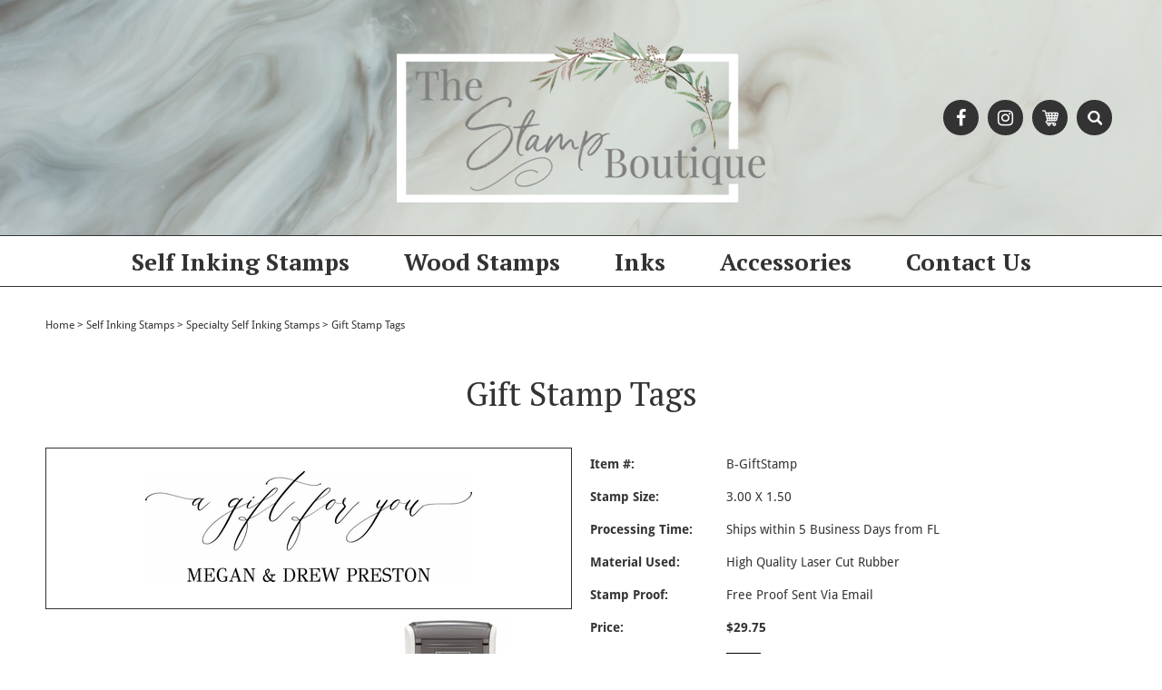

--- FILE ---
content_type: text/html
request_url: https://www.thestampboutique.com/giftstamp.html
body_size: 6668
content:
<!DOCTYPE html PUBLIC "-//W3C//DTD XHTML 1.0 Strict//EN" "http://www.w3.org/TR/xhtml1/DTD/xhtml1-strict.dtd"><html><head><meta name="viewport" content="width=device-width, initial-scale=1, maximum-scale=1"><title>Gift Stamp Tags</title><meta name="keywords" content="Gift Stamp Tags Gift Stamp Tags " /><meta name="description" content="Gift stamp tags are the finishing touch for your presents.  This personalized stamp has the words A Gift for You written in a unique font and then your name is personalized at the bottom in a classic font.  Instant Stamp Preview" /><link rel="canonical" href="https://www.thestampboutique.com/giftstamp.html" /><link rel="stylesheet" type="text/css" href="sc-responsive-styles.css" /><link rel="stylesheet" type="text/css" href="https://use.typekit.net/xfq0ysw.css" /><link rel="stylesheet" type="text/css" href="https://lib.store.turbify.net/lib/yhst-98569782008810/flexslider.css" /></head><body><div id="header"><div id="headertopWrap"><div class="container"><div class="row remove-bottom" id="headertop"><div class="offset-by-five six columns" id="logo-hd"><a href="/" title="The Stamp Boutique"><img src="https://s.turbifycdn.com/aah/yhst-98569782008810/return-address-stamp-the-braxton-38.png" width="406" height="188" border="0" hspace="0" vspace="0" alt="The Stamp Boutique" /></a></div><div class="five columns textright"><div class="mobilehide" id="smicons-hd"><a href="https://www.facebook.com/thestampboutique" title="Like us on Facebook" target="_blank"><i class="fa fa-facebook" aria-hidden="true"></i></a><a href="https://www.instagram.com/thestampboutique" title="Follow us on Instagram" target="_blank"><i class="fa fa-instagram" aria-hidden="true"></i></a></div><div class="mobilehide hvr" id="cartarea"><div class="cartlink"><a href="https://order.store.yahoo.net/yhst-98569782008810/cgi-bin/wg-order?yhst-98569782008810"><img src="https://s.turbifycdn.com/aah/yhst-98569782008810/return-address-stamp-the-braxton-39.png" width="18" height="18" border="0" hspace="0" vspace="0" alt="View Cart" /></a></div></div><div id="sitesearchWrap"><a href="#" class="showsearch-btn" title="Search" rel="#sitesearch"><img src="https://s.turbifycdn.com/aah/yhst-98569782008810/return-address-stamp-the-braxton-40.png" width="16" height="16" border="0" hspace="0" vspace="0" alt="Search" /></a><div id="sitesearch" style="display:none;"><form id="searcharea" name="searcharea" action="nsearch.html" method="GET"><fieldset><select name="section"><option value="">All Categories</option><option value="seinst" selected="selected" >Self Inking Stamps </option><option value="woodstamps">Wood Stamps </option><option value="inks">Inks </option><option value="accessories">Accessories </option></select><label for="query" class="labelfield"><input type="text" id="query" name="query" placeholder="" ></label><label for="searchsubmit" class="buttonlabel"><input type="submit" id="searchsubmit" class="ys_primary" value="Search" name="searchsubmit"><input type="hidden" value="yhst-98569782008810" name="vwcatalog"></label></fieldset></form>   <script type="text/javascript"> 
                    var isSafari = !!navigator.userAgent.match(/Version\/[\d\.]+.*Safari/); 
                    var isIOS = !!navigator.platform && /iPad|iPhone|iPod/.test(navigator.platform); 
                    if (isSafari && isIOS) { 
                        document.forms["searcharea"].onsubmit = function (searchAreaForm) { 
                            var elementsList = this.elements, queryString = '', url = '', action = this.action; 
                            for(var i = 0; i < elementsList.length; i++) { 
                                if (elementsList[i].name) { 
                                    if (queryString) { 
                                        queryString = queryString + "&" +  elementsList[i].name + "=" + encodeURIComponent(elementsList[i].value); 
                                    } else { 
                                        queryString = elementsList[i].name + "=" + encodeURIComponent(elementsList[i].value); 
                                    } 
                                } 
                            } 
                            if (action.indexOf("?") == -1) { 
                                action = action + "?"; 
                            } 
                            url = action + queryString; 
                            window.location.href = url; 
                            return false; 
                        } 
                    } 
                </script> 
        </div></div></div></div></div></div><div id="headermiddleWrap"><div class="container"><div class="row remove-bottom" id="headermiddle"></div></div></div><div id="headerbottomWrap"><div class="container"><div class="row remove-bottom" id="headerbottom"><div class="sixteen columns"><div class="mobilehide" id="topnav"><ul class="mainnav"><li class="mainli"><a href="seinst.html" class="mainlink">Self Inking Stamps</a><ul class="subnav subnav-1"><li class="subli subli-1"><a href="viewallstamps.html" class="sublink sublink-1">View All Self Inking Stamps</a></li><li class="subli subli-1"><a href="addressstamps.html" class="sublink sublink-1">Address Self Inking Stamps</a></li><li class="subli subli-1"><a href="holidaystamps.html" class="sublink sublink-1">Holiday Self Inking Stamps</a></li><li class="subli subli-1"><a href="weddingstamps.html" class="sublink sublink-1">Wedding Self Inking Stamps</a></li><li class="subli subli-1"><a href="spst.html" class="sublink sublink-1">Specialty Self Inking Stamps</a></li></ul></li><li class="mainli"><a href="woodstamps.html" class="mainlink">Wood Stamps</a></li><li class="mainli"><a href="inks.html" class="mainlink">Inks</a><ul class="subnav subnav-1"><li class="subli subli-1"><a href="infor3x1sein.html" class="sublink sublink-1">Ink Cartridges for 3.00 X 1.50 Self Inking Stampers (B)</a></li><li class="subli subli-1"><a href="infor2x1sein.html" class="sublink sublink-1">Ink Cartridges for 2.36 X 1.57 Self Inking Stampers (A)</a></li><li class="subli subli-1"><a href="inforwost.html" class="sublink sublink-1">Inks for Wood Stamps</a></li></ul></li><li class="mainli"><a href="accessories.html" class="mainlink">Accessories</a></li><li class="mainli"><a href="contact-us.html" class="mainlink">Contact Us</a></li></ul></div><div id="sitesearchMobile" style="display:none;"><form id="searcharea" name="searcharea" action="nsearch.html" method="GET"><fieldset><select name="section"><option value="">All Categories</option><option value="seinst" selected="selected" >Self Inking Stamps </option><option value="woodstamps">Wood Stamps </option><option value="inks">Inks </option><option value="accessories">Accessories </option></select><label for="query" class="labelfield"><input type="text" id="query" name="query" placeholder="" ></label><label for="searchsubmit" class="buttonlabel"><input type="submit" id="searchsubmit" class="ys_primary" value="Search" name="searchsubmit"><input type="hidden" value="yhst-98569782008810" name="vwcatalog"></label></fieldset></form>   <script type="text/javascript"> 
                    var isSafari = !!navigator.userAgent.match(/Version\/[\d\.]+.*Safari/); 
                    var isIOS = !!navigator.platform && /iPad|iPhone|iPod/.test(navigator.platform); 
                    if (isSafari && isIOS) { 
                        document.forms["searcharea"].onsubmit = function (searchAreaForm) { 
                            var elementsList = this.elements, queryString = '', url = '', action = this.action; 
                            for(var i = 0; i < elementsList.length; i++) { 
                                if (elementsList[i].name) { 
                                    if (queryString) { 
                                        queryString = queryString + "&" +  elementsList[i].name + "=" + encodeURIComponent(elementsList[i].value); 
                                    } else { 
                                        queryString = elementsList[i].name + "=" + encodeURIComponent(elementsList[i].value); 
                                    } 
                                } 
                            } 
                            if (action.indexOf("?") == -1) { 
                                action = action + "?"; 
                            } 
                            url = action + queryString; 
                            window.location.href = url; 
                            return false; 
                        } 
                    } 
                </script> 
        </div><div id="mobile-header" class="row remove-bottom mobileshow">
    <div id="responsive-icons" class="textcenter">
        <a href="#" class="iconlink" rel="#mobilenav"><img src="https://lib.store.turbify.net/lib/yhst-98569782008810/mobileicon-nav.png" alt="Navigation" /></a>
        <a href="#" class="iconlink" rel="#sitesearchMobile"><img src="https://lib.store.turbify.net/lib/yhst-98569782008810/mobileicon-search.png" alt="Search" /></a>
        <a href="tel:1-561-617-4290" style="text-decoration:none;"><img src="https://lib.store.turbify.net/lib/yhst-98569782008810/mobileicon-phone.png" alt="Phone" /></a>
        <a href="//order.store.yahoo.net/yhst-98569782008810/cgi-bin/wg-order?yhst-98569782008810" class="cartcount"><img src="https://lib.store.turbify.net/lib/yhst-98569782008810/mobileicon-cart.png" alt="Cart" /></a>
    </div>
</div><div class="responsive-nav mobileshow" id="mobilenav" style="display:none;"><div><ul class="mainnav"><li class="mainli"><a href="seinst.html" class="mainlink">Self Inking Stamps</a><ul class="subnav subnav-1"><li class="subli subli-1"><a href="viewallstamps.html" class="sublink sublink-1">View All Self Inking Stamps</a></li><li class="subli subli-1"><a href="addressstamps.html" class="sublink sublink-1">Address Self Inking Stamps</a></li><li class="subli subli-1"><a href="holidaystamps.html" class="sublink sublink-1">Holiday Self Inking Stamps</a></li><li class="subli subli-1"><a href="weddingstamps.html" class="sublink sublink-1">Wedding Self Inking Stamps</a></li><li class="subli subli-1"><a href="spst.html" class="sublink sublink-1">Specialty Self Inking Stamps</a></li></ul></li><li class="mainli"><a href="woodstamps.html" class="mainlink">Wood Stamps</a></li><li class="mainli"><a href="inks.html" class="mainlink">Inks</a><ul class="subnav subnav-1"><li class="subli subli-1"><a href="infor3x1sein.html" class="sublink sublink-1">Ink Cartridges for 3.00 X 1.50 Self Inking Stampers (B)</a></li><li class="subli subli-1"><a href="infor2x1sein.html" class="sublink sublink-1">Ink Cartridges for 2.36 X 1.57 Self Inking Stampers (A)</a></li><li class="subli subli-1"><a href="inforwost.html" class="sublink sublink-1">Inks for Wood Stamps</a></li></ul></li><li class="mainli"><a href="accessories.html" class="mainlink">Accessories</a></li><li class="mainli"><a href="contact-us.html" class="mainlink">Contact Us</a></li></ul></div></div></div></div></div></div></div><div class="container"><div class="row"><div class="sixteen columns" id="main"><div id="scBreadcrumbs"><div class="breadcrumb-row"><a href="index.html">Home</a><span class="divider">&gt;</span><a href="seinst.html">Self Inking Stamps</a><span class="divider">&gt;</span><a href="spst.html">Specialty Self Inking Stamps</a><span class="divider">&gt;</span>Gift Stamp Tags</div></div><div id="productPageLayout"><h1 class="pagetitle">Gift Stamp Tags</h1><div class="row"><div class="alpha eight columns" id="prodImg"><div class="inner"><div id="imgWrap"><img src="https://s.turbifycdn.com/aah/yhst-98569782008810/gift-stamp-tags-3.png" width="360" height="122" border="0" hspace="0" vspace="0" data-zoom-image="https://s.turbifycdn.com/aah/yhst-98569782008810/the-gift-stamp-41.png" id="sc01" /></div><div class="sczoominsets" id="sczoominsets"><a href="https://s.turbifycdn.com/aah/yhst-98569782008810/the-gift-stamp-42.png" class="fancybox" data-image="https://s.turbifycdn.com/aah/yhst-98569782008810/the-gift-stamp-41.png" data-zoom-image="https://s.turbifycdn.com/aah/yhst-98569782008810/the-gift-stamp-41.png"><img src="https://s.turbifycdn.com/aah/yhst-98569782008810/the-gift-stamp-43.png" width="150" height="51" border="0" hspace="0" vspace="0" /></a><a href="https://s.turbifycdn.com/aah/yhst-98569782008810/the-gift-stamp-44.png" class="fancybox" data-image="https://s.turbifycdn.com/aah/yhst-98569782008810/the-gift-stamp-45.png" data-zoom-image="https://s.turbifycdn.com/aah/yhst-98569782008810/the-gift-stamp-44.png" rel="sc-gallery"><img src="https://s.turbifycdn.com/aah/yhst-98569782008810/the-gift-stamp-46.png" width="150" height="101" border="0" hspace="0" vspace="0" /></a><a href="https://s.turbifycdn.com/aah/yhst-98569782008810/the-gift-stamp-47.png" class="fancybox" data-image="https://s.turbifycdn.com/aah/yhst-98569782008810/the-gift-stamp-48.png" data-zoom-image="https://s.turbifycdn.com/aah/yhst-98569782008810/the-gift-stamp-47.png" rel="sc-gallery"><img src="https://s.turbifycdn.com/aah/yhst-98569782008810/the-gift-stamp-49.png" width="117" height="150" border="0" hspace="0" vspace="0" /></a></div></div></div><div class="omega eight columns" id="prodInfo"><form method="post" class="pit-of" action="https://order.store.turbify.net/yhst-98569782008810/cgi-bin/wg-order?yhst-98569782008810+giftstamp"><div id="sc-pit"><div class="code row"><span class="pitlabel">Item #:</span><span class="pitinfo">B-GiftStamp</span></div><div class=" row"><span class="pitlabel">Stamp Size:</span><span class="pitinfo">3.00 X 1.50</span></div><div class=" row"><span class="pitlabel">Processing Time:</span><span class="pitinfo">Ships within 5 Business Days from FL</span></div><div class=" row"><span class="pitlabel">Material Used:</span><span class="pitinfo">High Quality Laser Cut Rubber</span></div><div class=" row"><span class="pitlabel">Stamp Proof:</span><span class="pitinfo">Free Proof Sent Via Email</span></div><div class="prices"><div class="price-bold row"><span class="pitlabel">Price:</span><span class="pitinfo">$29.75</span></div></div><div class="quantity row"><span class="pitlabel">Quantity:</span><span class="pitinfo"><input type="text" id="quantity-box" name="vwquantity" value="1" size="2" class="quantity-input" /></span></div><div class="options row"><span class="pitlabel">Top Name Text:</span><span class="pitinfo"><textarea name="vwattr1_Top Name Text" wrap="virtual" class="pit-textarea" id="Top Name Text"></textarea></span></div><div class="options row"><span class="pitlabel">Address Text:</span><span class="pitinfo"><textarea name="vwattr1_Address Text" wrap="virtual" class="pit-textarea" id="Address Text"></textarea></span></div><div class="addtocart row"><input class=order-button valign=absmiddle border=0 type=image src=https://s.turbifycdn.com/aah/yhst-98569782008810/return-address-stamp-the-braxton-51.png alt="Add to cart"></div><input name="vwcatalog" type="hidden" value="yhst-98569782008810" /><input name="vwitem" type="hidden" value="giftstamp" /></div></form></div></div><div class="row"><div id="caption"><p>Gift stamps tags are the perfect customized finish for all of your gifts.  This gift stamp allows you personalize your name text in style.  Save money on buying cards and use this stamp over and over again.  Not sure how your name will look, click on "Personalize Now" to see your design preview.  All of our self inking stamps come with black ink.  We also offer color ink cartridges in our ink section.</p></div></div><div id="scCrossSell"><h2>You May Also Like</h2><div class="contents-table"><div class="contents-row"><div class="alpha one-third column"><div class="contents-product"><div class="imgCell"><a href="cherryredb.html"><img src="https://s.turbifycdn.com/aah/yhst-98569782008810/ink-cartridge-cherry-red-b-3.png" width="230" height="230" border="0" hspace="0" vspace="0" alt="Ink Cartridge - Cherry Red (B)" title="Ink Cartridge - Cherry Red (B)" /></a></div><div class="infoCell"><div class="name"><a href="cherryredb.html" title="Ink Cartridge - Cherry Red (B)">Ink Cartridge - Cherry Red (B)</a></div><div class="prices"><div class="price-bold">$6.75</div></div></div></div></div><div class="one-third column"><div class="contents-product"><div class="imgCell"><a href="blackb.html"><img src="https://s.turbifycdn.com/aah/yhst-98569782008810/ink-cartridge-black-b-3.png" width="230" height="230" border="0" hspace="0" vspace="0" alt="Ink Cartridge - Black (B)" title="Ink Cartridge - Black (B)" /></a></div><div class="infoCell"><div class="name"><a href="blackb.html" title="Ink Cartridge - Black (B)">Ink Cartridge - Black (B)</a></div><div class="prices"><div class="price-bold">$6.75</div></div></div></div></div><div class="omega one-third column"><div class="contents-product"><div class="imgCell"><a href="purplescentb.html"><img src="https://s.turbifycdn.com/aah/yhst-98569782008810/ink-cartridge-purplescent-b-3.png" width="230" height="230" border="0" hspace="0" vspace="0" alt="Ink Cartridge - Purplescent (B)" title="Ink Cartridge - Purplescent (B)" /></a></div><div class="infoCell"><div class="name"><a href="purplescentb.html" title="Ink Cartridge - Purplescent (B)">Ink Cartridge - Purplescent (B)</a></div><div class="prices"><div class="price-bold">$6.75</div></div></div></div></div></div></div></div></div></div></div></div><div id="footer"><div id="footertopWrap"><div class="container"><div class="row remove-bottom" id="footertop"><div class="four columns" id="logo-ft"><a href="/" title="The Stamp Boutique"><img src="https://s.turbifycdn.com/aah/yhst-98569782008810/return-address-stamp-the-braxton-38.png" width="406" height="188" border="0" hspace="0" vspace="0" alt="The Stamp Boutique" /></a></div><div class="five columns" id="company"><p>The Stamp Boutique</p>
<p><a class="email" href="mailto:customerservice@thestampboutique.com">customerservice@thestampboutique.com</a></p>
<p><a class="phone" href="tel:1-561-617-4290">561.617.4290</a></p></div><div class="five columns" id="footerlinks"><ul>
<li><a href="faq.html">FAQ</a></li>
<li><a href="index.html">home</a></li>
<li><a href="contact-us.html">contact us</a></li>
<li><a href="info.html">about us</a></li>
<li><a href="ind.html">sitemap</a></li>
<li><a href="privacypolicy.html">privacy policy</a></li>
</ul></div><div class="two columns" id="badges"><span><img src="https://lib.store.turbify.net/lib/yhst-98569782008810/yahoo-ecommerce-badge.png" alt="e-commerce by Yahoo"></span><span><img src="https://lib.store.turbify.net/lib/yhst-98569782008810/cc.png" alt="We accept: MC, DISCOVER, AmEx, PayPal, VISA"></span></div></div></div></div><div id="footerbottomWrap"><div class="container"><div class="row remove-bottom" id="footerbottom"><div class="sixteen columns textcenter" id="copyright">Copyright &copy; 2007 The Stamp Boutique All Rights Reserved.</div></div></div></div></div><script type="text/javascript" src="//ajax.googleapis.com/ajax/libs/jquery/1.7.2/jquery.min.js"></script><script type="text/javascript" src="https://use.fontawesome.com/d8e6fa5903.js"></script><script type="text/javascript">
$(document).ready(function(){
    if(window.location.href.indexOf("OrderId") > -1) {
        $(".addtocart > a").hide();
        $(".addtocart > div").show();
        var getVals = window.location.href.split("orderDetails=");
        var obj = JSON.parse(decodeURI(getVals[1]));
        $(".order-id").val(obj.orderItemId);
        
        
        $("#imgWrap > img").attr("src", "https://lib.store.yahoo.net/lib/yhst-98569782008810/atc-small.jpg");
        $("#imgWrap > img").attr("data-zoom-image", "https://lib.store.yahoo.net/lib/yhst-98569782008810/atc-large.jpg");
    }
});
</script><script type="text/javascript" src="https://lib.store.turbify.net/lib/yhst-98569782008810/sc-responsive-scripts.js"></script><script type="text/javascript" src="https://lib.store.turbify.net/lib/yhst-98569782008810/jquery.navgoco.js"></script><script type="text/javascript" src="https://lib.store.turbify.net/lib/yhst-98569782008810/jquery-flexslider.min.js"></script><script type="text/javascript" src="https://lib.store.turbify.net/lib/yhst-98569782008810/jquery.elevateZoom-3.0.8.min.js"></script><script type="text/javascript" src="//lib.store.yahoo.net/lib/yhst-98569782008810/jquery.fancybox.pack.js"></script><script type="text/javascript">if($(window).width() < 750){ var zoomy = 'inner'; $('body').append('<style>.zoomWindow{Height:100%!important; width:100% !important;}</style>');} else { var zoomy= 'window';}$(document).ready(function(){$('#sc01').elevateZoom({gallery:'.sczoominsets',zoomWindowWidth:300,zoomWindowHeight:300,zoomType: 'inner', zoomWindowFadeIn: 500,zoomWindowFadeOut: 500,cursor:'pointer'});$("#sc01").bind("click", function(e) {var ez = $('#sc01').data('elevateZoom');$.fancybox(ez.getGalleryList());return false;});$('#zoomicon').click(function(e) { e.preventDefault();$('#sc01').click();});});</script><script type="text/javascript" id="yfc_loader" src="https://turbifycdn.com/store/migration/loader-min-1.0.34.js?q=yhst-98569782008810&ts=1720476279&p=1&h=order.store.turbify.net"></script></body>
<script type="text/javascript">var PAGE_ATTRS = {'storeId': 'yhst-98569782008810', 'itemId': 'giftstamp', 'isOrderable': '1', 'name': 'Gift Sta0', 'salePrice': '29.75', 'listPrice': '29.75', 'brand': '', 'model': '', 'promoted': '', 'createTime': '1720476279', 'modifiedTime': '1720476279', 'catNamePath': 'Self Inking Stamps > Specialty Self Inking Stamps', 'upc': ''};</script><!-- Google tag (gtag.js) -->  <script async src='https://www.googletagmanager.com/gtag/js?id=UA-129160834-1'></script><script> window.dataLayer = window.dataLayer || [];  function gtag(){dataLayer.push(arguments);}  gtag('js', new Date());  gtag('config', 'UA-129160834-1');</script><script> var YStore = window.YStore || {}; var GA_GLOBALS = window.GA_GLOBALS || {}; var GA_CLIENT_ID; try { YStore.GA = (function() { var isSearchPage = (typeof(window.location) === 'object' && typeof(window.location.href) === 'string' && window.location.href.indexOf('nsearch') !== -1); var isProductPage = (typeof(PAGE_ATTRS) === 'object' && PAGE_ATTRS.isOrderable === '1' && typeof(PAGE_ATTRS.name) === 'string'); function initGA() { } function setProductPageView() { PAGE_ATTRS.category = PAGE_ATTRS.catNamePath.replace(/ > /g, '/'); PAGE_ATTRS.category = PAGE_ATTRS.category.replace(/>/g, '/'); gtag('event', 'view_item', { currency: 'USD', value: parseFloat(PAGE_ATTRS.salePrice), items: [{ item_name: PAGE_ATTRS.name, item_category: PAGE_ATTRS.category, item_brand: PAGE_ATTRS.brand, price: parseFloat(PAGE_ATTRS.salePrice) }] }); } function defaultTrackAddToCart() { var all_forms = document.forms; document.addEventListener('DOMContentLoaded', event => { for (var i = 0; i < all_forms.length; i += 1) { if (typeof storeCheckoutDomain != 'undefined' && storeCheckoutDomain != 'order.store.turbify.net') { all_forms[i].addEventListener('submit', function(e) { if (typeof(GA_GLOBALS.dont_track_add_to_cart) !== 'undefined' && GA_GLOBALS.dont_track_add_to_cart === true) { return; } e = e || window.event; var target = e.target || e.srcElement; if (typeof(target) === 'object' && typeof(target.id) === 'string' && target.id.indexOf('yfc') === -1 && e.defaultPrevented === true) { return } e.preventDefault(); vwqnty = 1; if( typeof(target.vwquantity) !== 'undefined' ) { vwqnty = target.vwquantity.value; } if( vwqnty > 0 ) { gtag('event', 'add_to_cart', { value: parseFloat(PAGE_ATTRS.salePrice), currency: 'USD', items: [{ item_name: PAGE_ATTRS.name, item_category: PAGE_ATTRS.category, item_brand: PAGE_ATTRS.brand, price: parseFloat(PAGE_ATTRS.salePrice), quantity: e.target.vwquantity.value }] }); if (typeof(target) === 'object' && typeof(target.id) === 'string' && target.id.indexOf('yfc') != -1) { return; } if (typeof(target) === 'object') { target.submit(); } } }) } } }); } return { startPageTracking: function() { initGA(); if (isProductPage) { setProductPageView(); if (typeof(GA_GLOBALS.dont_track_add_to_cart) === 'undefined' || GA_GLOBALS.dont_track_add_to_cart !== true) { defaultTrackAddToCart() } } }, trackAddToCart: function(itemsList, callback) { itemsList = itemsList || []; if (itemsList.length === 0 && typeof(PAGE_ATTRS) === 'object') { if (typeof(PAGE_ATTRS.catNamePath) !== 'undefined') { PAGE_ATTRS.category = PAGE_ATTRS.catNamePath.replace(/ > /g, '/'); PAGE_ATTRS.category = PAGE_ATTRS.category.replace(/>/g, '/') } itemsList.push(PAGE_ATTRS) } if (itemsList.length === 0) { return; } var ga_cartItems = []; var orderTotal = 0; for (var i = 0; i < itemsList.length; i += 1) { var itemObj = itemsList[i]; var gaItemObj = {}; if (typeof(itemObj.id) !== 'undefined') { gaItemObj.id = itemObj.id } if (typeof(itemObj.name) !== 'undefined') { gaItemObj.name = itemObj.name } if (typeof(itemObj.category) !== 'undefined') { gaItemObj.category = itemObj.category } if (typeof(itemObj.brand) !== 'undefined') { gaItemObj.brand = itemObj.brand } if (typeof(itemObj.salePrice) !== 'undefined') { gaItemObj.price = itemObj.salePrice } if (typeof(itemObj.quantity) !== 'undefined') { gaItemObj.quantity = itemObj.quantity } ga_cartItems.push(gaItemObj); orderTotal += parseFloat(itemObj.salePrice) * itemObj.quantity; } gtag('event', 'add_to_cart', { value: orderTotal, currency: 'USD', items: ga_cartItems }); } } })(); YStore.GA.startPageTracking() } catch (e) { if (typeof(window.console) === 'object' && typeof(window.console.log) === 'function') { console.log('Error occurred while executing Google Analytics:'); console.log(e) } } </script> <script type="text/javascript">
csell_env = 'ue1';
 var storeCheckoutDomain = 'order.store.turbify.net';
</script>

<script type="text/javascript">
  function toOSTN(node){
    if(node.hasAttributes()){
      for (const attr of node.attributes) {
        node.setAttribute(attr.name,attr.value.replace(/(us-dc1-order|us-dc2-order|order)\.(store|stores)\.([a-z0-9-]+)\.(net|com)/g, storeCheckoutDomain));
      }
    }
  };
  document.addEventListener('readystatechange', event => {
  if(typeof storeCheckoutDomain != 'undefined' && storeCheckoutDomain != "order.store.turbify.net"){
    if (event.target.readyState === "interactive") {
      fromOSYN = document.getElementsByTagName('form');
        for (let i = 0; i < fromOSYN.length; i++) {
          toOSTN(fromOSYN[i]);
        }
      }
    }
  });
</script>
<script type="text/javascript">
// Begin Store Generated Code
 </script> <script type="text/javascript" src="https://s.turbifycdn.com/lq/ult/ylc_1.9.js" ></script> <script type="text/javascript" src="https://s.turbifycdn.com/ae/lib/smbiz/store/csell/beacon-a9518fc6e4.js" >
</script>
<script type="text/javascript">
// Begin Store Generated Code
 csell_page_data = {}; csell_page_rec_data = []; ts='TOK_STORE_ID';
</script>
<script type="text/javascript">
// Begin Store Generated Code
function csell_GLOBAL_INIT_TAG() { var csell_token_map = {}; csell_token_map['TOK_SPACEID'] = '2022276099'; csell_token_map['TOK_URL'] = ''; csell_token_map['TOK_STORE_ID'] = 'yhst-98569782008810'; csell_token_map['TOK_ITEM_ID_LIST'] = 'giftstamp'; csell_token_map['TOK_ORDER_HOST'] = 'order.store.turbify.net'; csell_token_map['TOK_BEACON_TYPE'] = 'prod'; csell_token_map['TOK_RAND_KEY'] = 't'; csell_token_map['TOK_IS_ORDERABLE'] = '1';  c = csell_page_data; var x = (typeof storeCheckoutDomain == 'string')?storeCheckoutDomain:'order.store.turbify.net'; var t = csell_token_map; c['s'] = t['TOK_SPACEID']; c['url'] = t['TOK_URL']; c['si'] = t[ts]; c['ii'] = t['TOK_ITEM_ID_LIST']; c['bt'] = t['TOK_BEACON_TYPE']; c['rnd'] = t['TOK_RAND_KEY']; c['io'] = t['TOK_IS_ORDERABLE']; YStore.addItemUrl = 'http%s://'+x+'/'+t[ts]+'/ymix/MetaController.html?eventName.addEvent&cartDS.shoppingcart_ROW0_m_orderItemVector_ROW0_m_itemId=%s&cartDS.shoppingcart_ROW0_m_orderItemVector_ROW0_m_quantity=1&ysco_key_cs_item=1&sectionId=ysco.cart&ysco_key_store_id='+t[ts]; } 
</script>
<script type="text/javascript">
// Begin Store Generated Code
function csell_REC_VIEW_TAG() {  var env = (typeof csell_env == 'string')?csell_env:'prod'; var p = csell_page_data; var a = '/sid='+p['si']+'/io='+p['io']+'/ii='+p['ii']+'/bt='+p['bt']+'-view'+'/en='+env; var r=Math.random(); YStore.CrossSellBeacon.renderBeaconWithRecData(p['url']+'/p/s='+p['s']+'/'+p['rnd']+'='+r+a); } 
</script>
<script type="text/javascript">
// Begin Store Generated Code
var csell_token_map = {}; csell_token_map['TOK_PAGE'] = 'p'; csell_token_map['TOK_CURR_SYM'] = '$'; csell_token_map['TOK_WS_URL'] = 'https://yhst-98569782008810.csell.store.turbify.net/cs/recommend?itemids=giftstamp&location=p'; csell_token_map['TOK_SHOW_CS_RECS'] = 'false';  var t = csell_token_map; csell_GLOBAL_INIT_TAG(); YStore.page = t['TOK_PAGE']; YStore.currencySymbol = t['TOK_CURR_SYM']; YStore.crossSellUrl = t['TOK_WS_URL']; YStore.showCSRecs = t['TOK_SHOW_CS_RECS']; </script> <script type="text/javascript" src="https://s.turbifycdn.com/ae/store/secure/recs-1.3.2.2.js" ></script> <script type="text/javascript" >
</script>
</html>
<!-- html111.prod.store.e1b.lumsb.com Thu Nov 13 03:53:30 PST 2025 -->


--- FILE ---
content_type: text/css
request_url: https://www.thestampboutique.com/sc-responsive-styles.css
body_size: 9928
content:
@charset "utf-8";
@import url('//fonts.googleapis.com/css?family=Great+Vibes|PT+Serif:400,400i,700,700i');


/*  -- SolidCactus Responsive Styles --  */

html {box-sizing:border-box;}
*, *:before, *:after {box-sizing:inherit;}
.columns {box-sizing:content-box;}
.columns > *, .columns *:before, .columns *:after {box-sizing:border-box;}
.zoomContainer {box-sizing:content-box;}
.zoomContainer > *, .columns *:before, .columns *:after {box-sizing:content-box;}


/*  BEGIN: Skeleton Styles - 1200px Site (!!! NOT MODIFY !!!)  */
.container{position:relative; margin:0 auto; padding:0; overflow:hidden;} .container .column, .container .columns{float:left; margin-left:10px; margin-right:10px;} .column.alpha, .columns.alpha{margin-left:0;} .column.omega, .columns.omega{margin-right:0;} .row{margin-bottom:20px;}
/* -- HD Desktop (1200px Container) */
.container{width:1200px;} .container .one.column, .container .one.columns{width:55px;} .container .two.columns{width:130px;} .container .three.columns{width:205px;} .container .four.columns{width:280px;} .container .five.columns{width:355px;} .container .six.columns{width:430px;} .container .seven.columns{width:505px;} .container .eight.columns{width:580px;} .container .nine.columns{width:655px;} .container .ten.columns{width:730px;} .container .eleven.columns{width:805px;} .container .twelve.columns{width:880px;} .container .thirteen.columns{width:955px;} .container .fourteen.columns{width:1030px;} .container .fifteen.columns{width:1105px;} .container .sixteen.columns{width:1180px;} .container .one-third.column{width:380px;} .container .two-thirds.column{width:780px;} .container .offset-by-one{padding-left:75px;} .container .offset-by-two{padding-left:150px;} .container .offset-by-three{padding-left:225px;} .container .offset-by-four{padding-left:300px;} .container .offset-by-five{padding-left:375px;} .container .offset-by-six{padding-left:450px;} .container .offset-by-seven{padding-left:525px;} .container .offset-by-eight{padding-left:600px;} .container .offset-by-nine{padding-left:675px;} .container .offset-by-ten{padding-left:750px;} .container .offset-by-eleven{padding-left:825px;} .container .offset-by-twelve{padding-left:900px;} .container .offset-by-thirteen{padding-left:975px;} .container .offset-by-fourteen{padding-left:1050px;} .container .offset-by-fifteen{padding-left:1125px;}
/*  -- Desktop (1008px Container) */
@media only screen and (max-width:1199px){.container{width:1008px;} .container .one.column, .container .one.columns{width:43px;} .container .two.columns{width:106px;} .container .three.columns{width:169px;} .container .four.columns{width:232px;} .container .five.columns{width:295px;} .container .six.columns{width:358px;} .container .seven.columns{width:421px;} .container .eight.columns{width:484px;} .container .nine.columns{width:547px;} .container .ten.columns{width:610px;} .container .eleven.columns{width:673px;} .container .twelve.columns{width:736px;} .container .thirteen.columns{width:799px;} .container .fourteen.columns{width:862px;} .container .fifteen.columns{width:925px;} .container .sixteen.columns{width:988px;} .container .one-third.column{width:316px;} .container .two-thirds.column{width:652px;} .container .offset-by-one{padding-left:63px;} .container .offset-by-two{padding-left:126px;} .container .offset-by-three{padding-left:189px;} .container .offset-by-four{padding-left:252px;} .container .offset-by-five{padding-left:315px;} .container .offset-by-six{padding-left:378px;} .container .offset-by-seven{padding-left:441px;} .container .offset-by-eight{padding-left:504px;} .container .offset-by-nine{padding-left:567px;} .container .offset-by-ten{padding-left:630px;} .container .offset-by-eleven{padding-left:693px;} .container .offset-by-twelve{padding-left:756px;} .container .offset-by-thirteen{padding-left:819px;} .container .offset-by-fourteen{padding-left:882px;} .container .offset-by-fifteen{padding-left:945px;}}
/*  -- Tablet (768px Container) */
@media only screen and (max-width:1007px){.container{width:768px;} .container .one.column, .container .one.columns{width:28px;} .container .two.columns{width:76px;} .container .three.columns{width:124px;} .container .four.columns{width:172px;} .container .five.columns{width:220px;} .container .six.columns{width:268px;} .container .seven.columns{width:316px;} .container .eight.columns{width:364px;} .container .nine.columns{width:412px;} .container .ten.columns{width:460px;} .container .eleven.columns{width:508px;} .container .twelve.columns{width:556px;} .container .thirteen.columns{width:604px;} .container .fourteen.columns{width:652px;} .container .fifteen.columns{width:700px;} .container .sixteen.columns{width:748px;} .container .one-third.column{width:236px;} .container .two-thirds.column{width:492px;} .container .offset-by-one{padding-left:48px;} .container .offset-by-two{padding-left:96px;} .container .offset-by-three{padding-left:144px;} .container .offset-by-four{padding-left:192px;} .container .offset-by-five{padding-left:240px;} .container .offset-by-six{padding-left:288px;} .container .offset-by-seven{padding-left:336px;} .container .offset-by-eight{padding-left:384px;} .container .offset-by-nine{padding-left:432px;} .container .offset-by-ten{padding-left:480px;} .container .offset-by-eleven{padding-left:528px;} .container .offset-by-twelve{padding-left:576px;} .container .offset-by-thirteen{padding-left:624px;} .container .offset-by-fourteen{padding-left:672px;} .container .offset-by-fifteen{padding-left:720px;}}
/*  -- Mobile: Wide (420px Container) */
@media only screen and (max-width: 767px){.container{width:420px;} .container .columns .columns, .container .columns .column{margin:0;} .container .one.column, .container .one.columns, .container .two.columns, .container .three.columns, .container .four.columns, .container .five.columns, .container .six.columns, .container .seven.columns, .container .eight.columns, .container .nine.columns, .container .ten.columns, .container .eleven.columns, .container .twelve.columns, .container .thirteen.columns, .container .fourteen.columns, .container .fifteen.columns, .container .sixteen.columns, .container .one-third.column, .container .two-thirds.column{width:400px;} .container .offset-by-one, .container .offset-by-two, .container .offset-by-three, .container .offset-by-four, .container .offset-by-five, .container .offset-by-six, .container .offset-by-seven, .container .offset-by-eight, .container .offset-by-nine, .container .offset-by-ten, .container .offset-by-eleven, .container .offset-by-twelve, .container .offset-by-thirteen, .container .offset-by-fourteen, .container .offset-by-fifteen{padding-left:0;}}
/*  -- Mobile: Narrow (320px Container) */
@media only screen and (max-width: 419px){.container {width:320px;} .container .one.column, .container .one.columns, .container .two.columns, .container .three.columns, .container .four.columns, .container .five.columns, .container .six.columns, .container .seven.columns, .container .eight.columns, .container .nine.columns, .container .ten.columns, .container .eleven.columns, .container .twelve.columns, .container .thirteen.columns, .container .fourteen.columns, .container .fifteen.columns, .container .sixteen.columns, .container .one-third.column, .container .two-thircds.column{width:300px;}}
/*  -- Override */
#headertopWrap .container, #headermiddleWrap .container, #headerbottomWrap .container {overflow:visible !important;}
/*  END: Skeleton Styles - 1200px Site (!!! NOT MODIFY !!!)  */


/*  BEGIN: Base Styles (!!! NOT MODIFY !!!)  */
body {margin:0; padding:0; text-align:left; -webkit-font-smoothing:antialiased; -webkit-text-size-adjust:100%;}
a {outline:none;}
a, .hvr {transition-property:color,background-color,border; transition-duration:0.5s; transition-timing-function:ease; transition-delay:0s;}
img {max-width:100%; height:auto; outline:none; border:none;}
input {-webkit-appearance:none;}
input[type="image"], input[type="submit"] {cursor:pointer; max-width:100%; transition-property:background-color; transition-duration:0.5s; transition-timing-function:ease; transition-delay:0s;}
strong {font-weight: bold;}
/*  -- Clearfixes */
.container:after {clear:both; content:"\0020"; visibility:hidden; display:block; height:0;}
.clearfix, .row {zoom:1;}
.clearfix:before, .clearfix:after, .row:before, .row:after, .contents-row:after {content:'\0020'; overflow:hidden; visibility:hidden; display:block; width:0; height:0;}
.clearfix:after, .row:after, .contents-row:after {clear:both;}
.clear {clear:both; display:block; height:0; overflow:hidden; visibility:hidden;}
/*  -- Utility */
.add-bottom {margin-bottom:20px !important;}
.half-bottom {margin-bottom:10px !important;}
.remove-bottom {margin-bottom:0 !important;}
.oneandhalf-bottom {margin-bottom:30px !important;}
.textleft {text-align:left;}
.textcenter {text-align:center;}
.textright {text-align:right;}
.float-left {float:left;}
.float-right {float:right;}
.dsktpshow {display:none;}
.tabletshow {display:none;}
.mobileshow {display:none;}
/*  -- Inline Lists */
.inline-list {display:inline-block; margin:0; padding:0; list-style:none;}
.inline-list li {float:left; margin:0; padding:0;}
.inline-list a {display:block; text-decoration:underline;}
.inline-list a:hover, .inline-list a:focus {text-decoration:none;}
/*  -- Contents */
/*
.contents-row {margin-bottom:20px; padding-bottom:20px;}
.contents-table .contents-row:last-child {margin:0; padding:0;}
*/
/*  -- Responsive Icons */
#responsive-icons {padding:10px 0;}
#responsive-icons img {margin:0 5px;}
/*  -- Responsive Nav */
#mobilenav.responsive-nav ul, #mobilenav.responsive-nav li {list-style:none;}
#mobilenav.responsive-nav ul.cat-nav {float:none; display:block !important; margin:0; padding:0; background-color:#fff; -webkit-border-radius:4px; -moz-border-radius:4px; -o-border-radius:4px; border-radius:4px;
}
#mobilenav.responsive-nav {margin:0px; padding:15px 0;}
#mobilenav.responsive-nav ul {margin:0; padding:10px; background:#fff; -webkit-border-radius:10px; -moz-border-radius:10px; -o-border-radius:10px; border-radius:10px;}
#mobilenav.responsive-nav li {float:none; margin-bottom:0; padding:2px 0; background:none; border-top:1px dotted #ccc;}
#mobilenav.responsive-nav li:first-child {border-top:none;}
#mobilenav.responsive-nav > li {margin:2px 0;}
#mobilenav.responsive-nav > li li {margin:2px 0;}
#mobilenav.responsive-nav a, #mobilenav.responsive-nav span {display:block; color:#333; text-decoration:none; outline:none;}
#mobilenav.responsive-nav a .caret, .togglenav .caret {content:''; display:inline-block; float:right; margin:4px 0 0 0; padding:0 !important; width:0; height:0; vertical-align:top; border-left:7px solid transparent; border-right:7px solid transparent; border-top:7px solid #000;}
#mobilenav.responsive-nav a:hover .caret {border-top-color:#fff;}
#mobilenav.responsive-nav li.open > a > .caret {border-top: none;border-bottom: 7px solid #000;border-right: 7px solid transparent;border-left: 7px solid transparent;}
#mobilenav.responsive-nav li.open > a:hover > .caret, #mobilenav.responsive-nav li.open > a > .caret, .togglenav.active caret {border-bottom-color: #fff;}
.caret2 {border-bottom-color: #fff;float: right;width: 0;height: 0;display: inline-block;vertical-align: top;border-bottom: 4px solid #000;border-right: 4px solid transparent;border-left: 4px solid transparent;content: "";margin-top: 8px;margin-left: 2px;}
#mobilenav.responsive-nav a:hover, #mobilenav.responsive-nav li.active > a, #mobilenav.responsive-nav li.open > a {color:#000; background:#ccc;}
#mobilenav.responsive-nav > li.active > a {background: #4D90FE;}
#mobilenav.responsive-nav li a, #mobilenav.responsive-nav li span {height:auto; font-size:12px; line-height:14px; padding:5px;}
#mobilenav.responsive-nav > li > a {font-size: 12px;line-height: 20px;padding: 4px 10px;}
#mobilenav.responsive-nav ul.cat-nav ul {margin:0; padding:0 15px; background-color:#f3f3f3;}
/*  -- Go to Top */
.go-top {display:none; position:fixed; right:0; bottom:0; padding:10px; font-size:12px; color:#fff; text-decoration:none; background:rgba(0,0,0,0.25);}
.go-top:hover {background:rgba(0,0,0,0.60);}
/*  END: Base Styles (!!! DO NOT MODIFY !!!)  */


/*  BEGIN: Base Style Customizations  */
body {
	font: normal 14px/18px "droid-sans", sans-serif;
	color: #33333c;
	background: #fff;
}
#main {
    padding-top: 30px;
    padding-bottom: 30px;
}
a {
    color: #628470;
    text-decoration: underline;
}
a:hover,
a:focus {
    text-decoration: none;
}
h1.pagetitle {
    margin: 45px 0 40px;
    padding: 0;
    font: normal 36px/38px "PT Serif", serif;
    color: #333;
    text-align: center;
}
#mobilenav.responsive-nav ul {
    background: #628470;
}
#mobilenav.responsive-nav a, #mobilenav.responsive-nav span {
    color: #fff;
}
.responsive-nav a:hover,
.responsive-nav li.active > a,
.responsive-nav li.open > a {
	color: #fff;
	background-color: #a184bb;
}

.responsive-nav ul a:hover {color:#9cfc46;}
.responsive-nav > li.active > a {background-color: #4D90FE;}
.responsive-nav li a,
.responsive-nav li span {font-size: 16px;}
.rowdivider {
	margin-bottom: 20px;
	padding-bottom: 20px;
    border-bottom: 1px solid #a184bb;
}
.go-top {
	background: rgba(10,120,145,0.50);
}
.go-top:hover,
.go-top:focus {
	background: rgba(10,120,145,0.75);
}
/*  END: Base Style Customizations  */


/*  BEGIN: Header  */
#header {
    background: url('https://s.turbifycdn.com/aah/yhst-98569782008810/img-1009.png') 50% 50% no-repeat;
    background-size: cover;
}

/*  Header Top  */
/*  -- Logo  */
#logo-hd {
    padding-top: 35px;
    padding-bottom: 35px;
}
#logo-hd img {
    display: block;
    margin: 0 auto;
	-webkit-transition: all 0.5s linear;
	-o-transition: all 0.5s linear;
	transition: all 0.5s linear;
}
#logo-hd a:hover img,
#logo-hd a:focus img {
	-webkit-filter: drop-shadow(0px 0px 2px rgba(98,132,112,1));
	filter: drop-shadow(0px 0px 2px rgba(98,132,112,1));
}
@media only screen and (max-width: 767px){ /* Mobile (400px container) */
}

/*  -- Social Media Icons  */
#smicons-hd {
    display: inline-block;
    vertical-align: middle;
    padding-top: 105px;
    padding-bottom: 105px;
}
#smicons-hd a {
    display: inline-block;
    vertical-align: middle;
    margin: 5px;
    width: 39px;
    height: 39px;
    color: #fff;
    text-align: center;
    background-color: #333;
    border-radius: 20px;
}
#smicons-hd a:hover,
#smicons-hd a:focus {
    background-color: #628470;
}
#smicons-hd a i {
    position: relative;
    top: 50%;
    transform: translateY(-50%);
    font-size: 20px;
    line-height: 20px;
}
@media only screen and (max-width:1007px){ /* Tablet (768px container) */
    #smicons-hd {display:block; padding-top:55px; padding-bottom:5px;}
}
@media only screen and (max-width: 767px){ /* Mobile (400px container) */
    #smicons-hd {padding-top:0px; padding-bottom:10px; text-align:center;}
}

/*  -- Cart Area  */
#cartarea {
    display: inline-block;
    vertical-align: middle;
}
#cartarea a {
    display: block;
    margin: 5px;
    width: 39px;
    height: 39px;
    color: #fff;
    text-align: center;
    background-color: #333;
    -webkit-border-radius: 20px;
    -moz-border-radius: 20px;
    -o-border-radius: 20px;
    border-radius: 20px;
}
#cartarea a:hover,
#cartarea a:focus {
    background-color: #628470;
}
#cartarea a img {
    position: relative;
    top: 50%;
    transform: translateY(-50%);
}
@media only screen and (max-width: 767px){ /* Mobile (400px container) */
    #cartarea {display:none;}
}

/*  -- Yahoo Site Search */
#sitesearchWrap {
    display: inline-block;
    vertical-align: middle;
}
#sitesearchWrap a.showsearch-btn {
    display: block;
    margin: 5px;
    width: 39px;
    height: 39px;
    color: #fff;
    text-align: center;
    background-color: #333;
    border-radius: 20px;
}
#sitesearchWrap a.showsearch-btn:hover,
#sitesearchWrap a.showsearch-btn:focus {
    background-color: #628470;
}
#sitesearchWrap a.showsearch-btn img {
    position: relative;
    top: 50%;
    transform: translateY(-50%);
}
#sitesearch {
    position: absolute;
    right: 8px;
    margin-top: -50px;
}
#sitesearchMobile {
    margin: 10px auto 0 auto;
    width: 300px;
}
#sitesearch #searcharea,
#sitesearchMobile #searcharea {
    background: #fff;
    border: 1px solid #808080;
    border-radius: 25px;
    transition-property: border;
    transition-duration: 0.5s;
    transition-timing-function: ease;
    transition-delay: 0s;
}
#sitesearch #searcharea.hover,
#sitesearch #searcharea.focus {
    border-color: #7a222e;
}
#sitesearch fieldset,
#sitesearchMobile fieldset {
    margin: 0;
    padding: 0;
    border: none;
}
#sitesearch .labelfield,
#sitesearchMobile .labelfield {
    position: relative;
}
#sitesearch .labelfield span,
#sitesearchMobile .labelfield span {
    display: none;
}
#sitesearch .labelfield select,
#sitesearchMobile .labelfield select {
    display: none;
}
#sitesearch #query,
#sitesearchMobile #query {
    outline: none;
    vertical-align: middle;
    margin: 0 20px;
    padding: 0;
    width: 265px;
    font: normal 14px/14px "Rubik", sans-serif;
    color: #a6a6a6;
    background: none;
    border: none;
}
#sitesearchMobile #query {
    width: 208px;
}
#sitesearch #ysb_auto_suggest,
#sitesearchMobile #ysb_auto_suggest {
    left: -1px !important;
    width: 311px !important;
    border-color: #000;
}
#sitesearch #ysb_auto_suggest .ysb-suggest-term {
    cursor: pointer;
    padding: 3px 15px;
}
#sitesearch #ysb_auto_suggest .active,
#sitesearch #ysb_auto_suggest li:focus {
    /* background-color: #859b99 !important; */
}
#sitesearch #searchsubmit,
#sitesearchMobile #searchsubmit {
    vertical-align: middle;
    margin: 5px;
    width: 39px;
    height: 39px;
    font-size: 0;
    color: #fff;
    background: #333 url("https://s.turbifycdn.com/aah/yhst-98569782008810/img-1010.png") center center no-repeat;
    border: none;
    border-radius: 20px;
}
#sitesearch #searchsubmit:hover,
#sitesearch #searchsubmit:focus {
    background-color: #628470;
}
@media only screen and (max-width: 767px){ /* Mobile (400px container) */
    #sitesearchWrap {display:none;}
}

/*  Header Bottom  */
#headerbottomWrap {
    background: #fff;
    border-top: 1px solid #333;
    border-bottom: 1px solid #333;
}

/* -- Top Navigation  */
#topnav {
    text-align: center;
}
#topnav ul {
    margin: 0;
    padding: 0;
    list-style: none;
    font-size: 0;
}
#topnav .mainnav {
    display: inline-block;
}
#topnav li {
    font: normal 26px/26px "PT Serif", serif;
    color: #333;
}
#topnav .mainli {
    position: relative;
    display: inline-block;
    margin: 0 15px;
}
#topnav .mainli:first-child {
    margin-left: 0;
}
#topnav .mainli:last-child {
    margin-right: 0;
}
#topnav .mainlink {
    display: block;
    padding: 15px 15px 0 15px;
    height: 55px;
    font-weight: bold;
    color: #333;
    text-decoration: none;
    transition-duration: 0s;
}
#topnav .mainli:hover .mainlink,
#topnav .mainlink:hover,
#topnav .mainlink:focus {
    background: #ccc;
}
@media only screen and (max-width:1199px){ /* Desktop (1008px container) */
    #topnav li {font-size:24px; line-height:24px;}
    #topnav .mainli {margin:0 10px;}
}
@media only screen and (max-width:1007px){ /* Tablet (768px container) */
    #topnav li {font-size:18px;}
}
#topnav .subnav {
    position: absolute;
    top: 55px;
    left: 0;
    z-index: 99999;
    display: none;
    padding: 15px 0;
    width: 225px;
    text-align: left;
    background: #ccc;
}
#topnav .mainli:hover .subnav-1 {
    display: block;
}
#topnav .subli {
    font: normal 14px/16px "droid-sans", sans-serif;
}
#topnav .sublink {
    display: block;
    padding: 10px 15px 10px 30px;
    color: #333;
    text-decoration: none;
}
#topnav .sublink:hover,
#topnav .sublink:focus {
    background: rgba(98,132,112,0.5);
}
/*  END: Header  */


/*  BEGIN: Home Page  */
#scHomepageLayout h2 {
    margin: 0;
    padding-top: 10px;
    font: normal 36px/36px "PT Serif", serif;
    color: #333;
}
#scHomepageLayout h2 span {
    display: block;
    margin-bottom: -25px;
    font: normal 90px/100px "Great Vibes", script;
}
/*  -- Banner  */
#scBannerWrap {
    background: #c4c4c4;
}
#scBannerWrap .container {
    overflow:visible !important;
}
#scHomepageLayout #scBanner {
    padding-top: 50px;
    padding-bottom: 20px;
}
#scHomepageLayout #scBanner .flexslider {
	margin: 0;
	border: none;
	-webkit-border-radius: 0;
	-moz-border-radius: 0;
	border-radius: 0;
	-webkit-box-shadow: none;
	-moz-box-shadow: none;
	-o-box-shadow: none;
	box-shadow: none;
}
#scHomepageLayout #scBanner .flex-control-nav {
    right: -60px;
    bottom: 50%;
    z-index: 999;
    transform: translateY(50%);
	font-size: 0;
    line-height: 0;
    /* custom below */
    width: auto;
    height: auto;
}
#scHomepageLayout #scBanner .flex-control-paging li {
    display: block;
    margin: 12px 0;
    border: 1px solid #fff;
    -webkit-border-radius: 10px;
    -moz-border-radius: 10px;
    -o-border-radius: 10px;
    border-radius: 10px;
}
#scHomepageLayout #scBanner .flex-control-paging li a {
    margin: 3px;
    width: 11px;
    height: 11px;
    background: none;
    /* border: 3px solid transparent; */
    -webkit-border-radius: 10px;
    -moz-border-radius: 10px;
    -o-border-radius: 10px;
    border-radius: 10px;
    -webkit-box-shadow: none;
    -moz-box-shadow: none;
    -o-box-shadow: none;
    box-shadow: none;
}
@media only screen and (max-width:1349px){ /* Custom breakpoint */
    #scHomepageLayout #scBanner .flex-control-nav {right:auto; bottom:-25px; transform:none; width:100%;}
    #scHomepageLayout #scBanner .flex-control-paging li {display:inline-block; margin:0 12px;}
}
#scHomepageLayout #scBanner .flex-control-paging li a:hover,
#scHomepageLayout #scBanner .flex-control-paging li a:focus,
#scHomepageLayout #scBanner .flex-control-paging li a.flex-active {
    background: #000;
}
#scHomepageLayout #scBanner .flex-direction-nav a {
    width: 55px;
    height: 55px;
    font-size: 0;
    line-height: 0;
}
#scHomepageLayout #scBanner .flex-direction-nav .flex-prev {
    background: url("/lib/yhst-60790743034774/banner-arrow-left.png") 0 0 no-repeat;
}
#scHomepageLayout #scBanner .flex-direction-nav .flex-next {
    background: url("/lib/yhst-60790743034774/banner-arrow-right.png") 0 0 no-repeat;
}
#scHomepageLayout #scBanner .flex-direction-nav a:before {
    content: '\0020';
    font-size: 0;
}
#scHomepageLayout #scBanner .flex-direction-nav .flex-prev {
    left: 10px;
}
#scHomepageLayout #scBanner .flex-direction-nav .flex-next {
    right: 10px;
}
/*  -- Featured Categories  */
#scFeaturedCatsWrap .top {
    position: relative;
    width: 100%;
    background: linear-gradient(to bottom right, #c4c4c4 49%, #c4c4c4, #fff 50%);
}
#scFeaturedCatsWrap .top::before {
    content: "";
    display: block;
    padding-top: 8%;
}
#scFeaturedCatsWrap .middle {
    position: relative;
}
#scFeaturedCatsWrap .middle::before {
    content: "";
    position: absolute;
    bottom: -25px;
    left: 0;
    display: block;
    width: 277px;
    height: 396px;
    background: url("/lib/yhst-98569782008810/scFeaturedCats-left-leaf.png") 0 0 no-repeat;
}
#scFeaturedCatsWrap .middle::after {
    content: "";
    position: absolute;
    top: -90px;
    right: 0;
    display: block;
    width: 364px;
    height: 596px;
    background: url("/lib/yhst-98569782008810/scFeaturedCats-right-leaf.png") 0 0 no-repeat;
}
#scFeaturedCats {
    position: relative;
    z-index: 999;
    padding-top: 80px;
    padding-bottom: 120px;
}
#scFeaturedCats .category {
    position: relative;
    width: 100%;
}
#scFeaturedCats .category::before {
    content: "";
    display: block;
    padding-top: 109%;
}
#scFeaturedCats .category a {
    position: absolute;
    top: 0;
    right: 0;
    bottom: 0;
    left: 0;
    display: block;
    padding: 8% 11%;
    text-decoration: none;
}
#scFeaturedCats .category .nameWrap {
    width: 100%;
    height: 100%;
    text-align: center;
    background: rgba(245,245,245,0.80);
    -webkit-box-shadow: 0 0 0 1px rgba(0,0,0,0.80);
    -moz-box-shadow: 0 0 0 1px rgba(0,0,0,0.80);
    -o-box-shadow: 0 0 0 1px rgba(0,0,0,0.80);
    box-shadow: 0 0 0 1px rgba(0,0,0,0.80);
	-webkit-transition: all 0.3s linear;
	-o-transition: all 0.3s linear;
	transition: all 0.3s linear;
}
#scFeaturedCats .category a:hover .nameWrap,
#scFeaturedCats .category a:focus .nameWrap {
    background: rgba(98,132,112,0.80);
    -webkit-box-shadow: 0 0 0 1px rgba(255,255,255,0.80);
    -moz-box-shadow: 0 0 0 1px rgba(255,255,255,0.80);
    -o-box-shadow: 0 0 0 1px rgba(255,255,255,0.80);
    box-shadow: 0 0 0 1px rgba(255,255,255,0.80);
}
#scFeaturedCats .category .name {
    margin: 0;
    padding: 45px 0 15px 0;
    font: normal 29px/31px "PT Serif", serif;
    color: #333;
    background: url("/lib/yhst-98569782008810/scFeaturedCats-blk-scroll-bkgd.png") center bottom no-repeat;
	-webkit-transition: all 0.3s linear;
	-o-transition: all 0.3s linear;
	transition: all 0.3s linear;
}
#scFeaturedCats .category a:hover .name,
#scFeaturedCats .category a:focus .name {
    color: #fff;
    background-image: url("/lib/yhst-98569782008810/scFeaturedCats-wht-scroll-bkgd.png");
}
#scFeaturedCats .category .name span {
    display: block;
    margin-bottom: -5px;
    font: normal 54px/60px "Great Vibes", script;
}
#scFeaturedCats .category .cta {
    margin: -48px auto 0 auto;
    padding: 8px 0;
    width: 80px;
    font: normal 24px/24px "PT Serif", serif;
    color: #fff;
    text-align: center;
    text-decoration: none;
    background: #000;
}
#scFeaturedCatsWrap .bottom::after {
    content: "\0020";
    clear: both;
    visibility: hidden;
    display: block;
    height: 0;
    background: linear-gradient(to top left, #c4c4c4 49%, #c4c4c4, transparent 50%), linear-gradient(to top right, #c4c4c4 49%, #c4c4c4, transparent 50%);
}
#scFeaturedCatsWrap .bottom .left {
    float: left;
    width: 50%;
    background: linear-gradient(to top right, #c4c4c4 49%, #c4c4c4, transparent 50%);
}
#scFeaturedCatsWrap .bottom .left:before {
    content: "";
    display: block;
    padding-top: 17%;
}
#scFeaturedCatsWrap .bottom .right {
    float: left;
    width: 50%;
    background: linear-gradient(to top left, #c4c4c4 49%, #c4c4c4, transparent 50%);
}
#scFeaturedCatsWrap .bottom .right:before {
    content: "";
    display: block;
    padding-top: 17%;
}
@media only screen and (max-width:1199px){ /* Desktop (1008px container) */
    #scFeaturedCats .category .name span {font-size:40px; line-height:50px;}
}
@media only screen and (max-width: 767px){ /* Mobile (400px container) */
    #scFeaturedCatsWrap .middle::after {display:none;}
}
/*  -- Featured Products  */
#scFeaturedProdsWrap {
    background: #c4c4c4;
}
#scFeaturedProds {
    padding-bottom: 70px;
}
#scFeaturedProds h2 {
    margin-bottom: 25px;
    text-align: center;
}
/*  -- Instagram Feed  */
#scInstagram {
    padding-top: 55px;
    padding-bottom: 55px;
    font: normal 16px/18px "droid-sans", sans-serif;
    color: #333;
    text-align: center;
}
#scInstagram .tagline {
    margin: 35px 0;
}
#scInstagram .caption {
    clear: both;
    padding-top: 25px;
}
#scInstagram .caption a {
    color: #999;
    text-decoration: none;
    border-bottom: 1px solid transparent;
}
#scInstagram .caption a:hover,
#scInstagram .caption a:focus {
    color: #628470;
    border-color: #628470;
}
/*  -- Welcome  */
#scWelcome {
    padding: 55px 0 15px 0;
    font: normal 14px/16px "droid-sans", sans-serif;
    color: #333;
}
#scWelcomeTxt {
    line-height: 30px;
    text-align: center;
}
/*  END: Home Page  */


/*  BEGIN: Contents  */
.contents-divider {
    margin-top: 30px;
    padding-top: 30px;
}
.contents-product .imgCell {
    padding: 10px;
    background: #fff;
    border: 1px solid #333;
}
.contents-product .imgCell img {
    display: block;
    margin: 0 auto;
}
.contents-product .infoCell {
    font: normal 16px/18px "droid-sans", sans-serif;
    color: #333;
    text-align: center;
}
.contents-product .name {
    padding-top: 20px;
    font-weight: bold;
}
.contents-product .name a {
    color: #333;
    text-decoration: none;
    border-bottom: 1px solid transparent;
}
.contents-product .name a:hover,
.contents-product .name a:focus {
    color: #628470;
    border-color: #628470;
}
.contents-product .prices {
    padding-top: 5px;
}
.contents-product .pricelabel {
    padding-right: 5px;
}
.contents-product .price {
    display: inline-block;
    padding-right: 10px;
    text-decoration: line-through;
}
.contents-product .price .pricevalue {
    text-decoration: line-through;
}
.contents-product .sale-price,
.contents-product .price-bold {
    display: inline-block;
}
.contents-product .sale-price {
    padding-left: 10px;
}
.contents-product .price-bold {
}
.contents-product .sale-price .pricevalue,
.contents-product .price-bold .pricevalue {
}
.contents-product .addtocart {
    padding-top: 15px;
}
.contents-product .addtocart .orderBtnImg,
.contents-product .addtocart .moreinfo {
    display: inline-block;
    font: 600 11px/11px "Rubik", sans-serif;
    color: #404747;
    text-decoration: underline;
    text-transform: uppercase;
}
.contents-product .addtocart .orderBtnImg {
    color: #8f2a49;
    background: none;
    border: 0;
}
.contents-product .addtocart .orderBtnImg:hover,
.contents-product .addtocart .orderBtnImg:focus,
.contents-product .addtocart .moreinfo:hover,
.contents-product .addtocart .moreinfo:focus {
    text-decoration: none;
}
/*  END: Contents  */


/*  BEGIN: Breadcrumbs  */
#scBreadcrumbs {
    font: normal 12px/14px "droid-sans", sans-serif;
    color: #333;
}
#scBreadcrumbs .breadcrumb-row {
    padding: 5px 0;
}
#scBreadcrumbs a {
    color: #333;
    text-decoration: none;
    border-bottom: 1px solid transparent;
}
#scBreadcrumbs a:hover,
#scBreadcrumbs a:focus {
    color: #628470;
    border-color: #628470;
}
#scBreadcrumbs .divider {
    padding: 0 3px;
    color: #333;
}
/*  END: Breadcrumbs  */


/*  BEGIN: Category Page  */
#categoryPageLayout .mainImg {
    display: block;
    margin: 0 auto;
}
#categoryPageLayout .caption {
    font: normal 14px/30px "droid-sans", sans-serif;
    color: #333;
    text-align: center;
}
#categoryPageLayout .caption p {
    margin: 15px 0;
}
#categoryPageLayout .contents-table {
    margin-top: 75px;
}
/*  END: Category Page  */


/*  BEGIN: Product Page  */
#productPageLayout {
    margin-top: 40px;
}

/*  -- Secondary Headings  */
#productPageLayout h2 {
    margin: 40px 0 45px 0;
    padding: 30px 0 0 0;
    font: normal 24px/26px "PT Serif", serif;
    color: #333;
    text-align: center;
    border-top: 1px solid #333;
}
/*  -- Previous/Next Links  */
.prev-next {
    padding-bottom: 15px;
    text-align: center;
}
/*  -- Product Image  */
#prodImg .inner {
    text-align: center;
}
#prodImg img {
    /*
    display: block;
    margin: 0 auto;
    */
}
#prodImg #imgWrap {
    padding: 25px 0;
    border: 1px solid #333;
}
/*  -- Zoom Enlarge  */
.fancybox-wrap,.fancybox-skin,.fancybox-outer,.fancybox-inner,.fancybox-image,.fancybox-wrap iframe,.fancybox-wrap object,.fancybox-nav,.fancybox-nav span,.fancybox-tmp{padding: 0;margin: 0;border: 0;outline: none;vertical-align: top;}
.fancybox-wrap {position: absolute;top: 0;left: 0;z-index: 8020;}
.fancybox-skin {position: relative;background: #f9f9f9;color: #444;text-shadow: none;-webkit-border-radius: 4px;-moz-border-radius: 4px;border-radius: 4px;}
.fancybox-opened {z-index: 8030;}
.fancybox-opened .fancybox-skin {-webkit-box-shadow: 0 10px 25px rgba(0, 0, 0, 0.5);-moz-box-shadow: 0 10px 25px rgba(0, 0, 0, 0.5);box-shadow: 0 10px 25px rgba(0, 0, 0, 0.5);}
.fancybox-outer, .fancybox-inner {position: relative;}
.fancybox-inner {overflow: hidden;}
.fancybox-type-iframe .fancybox-inner {-webkit-overflow-scrolling: touch;}
.fancybox-error {color: #444;font: 14px/20px "Helvetica Neue",Helvetica,Arial,sans-serif;margin: 0;padding: 15px;white-space: nowrap;}
.fancybox-image, .fancybox-iframe {display: block;width: 100%;height: 100%;}
.fancybox-image {max-width: 100%;max-height: 100%;}

#fancybox-loading, .fancybox-close, .fancybox-prev span, .fancybox-next span {background-image: url(//lib.store.yahoo.net/lib/yhst-65953260967716/fancybox-sprite.png);}
#fancybox-loading {position: fixed;top: 50%;left: 50%;margin-top: -22px;margin-left: -22px;background-position: 0 -108px;opacity: 0.8;cursor: pointer;z-index: 8060;}
#fancybox-loading div {width: 44px;height: 44px;background: url(//lib.store.yahoo.net/lib/yhst-65953260967716/fancybox-loading.gif) center center no-repeat;}
.fancybox-close {position: absolute;top: -18px;right: -18px;width: 36px;height: 36px;cursor: pointer;z-index: 8040;}

.fancybox-nav {position: absolute;top: 0;width: 40%;height: 100%;cursor: pointer;text-decoration: none;background: transparent url(//lib.store.yahoo.net/lib/yhst-65953260967716/blank.gif); -webkit-tap-highlight-color: rgba(0,0,0,0);z-index: 8040;}
.fancybox-prev {left: 0;}
.fancybox-next {right: 0;}
.fancybox-nav span {position: absolute;top: 50%;width: 36px;height: 34px;margin-top: -18px;cursor: pointer;z-index: 8040;visibility: hidden;}
.fancybox-prev span {left: 10px;background-position: 0 -36px;}
.fancybox-next span {right: 10px;background-position: 0 -72px;}
.fancybox-nav:hover span {visibility: visible;}
.fancybox-tmp {position: absolute;top: -99999px;left: -99999px;visibility: hidden;max-width: 99999px;max-height: 99999px;overflow: visible !important;}

.fancybox-lock {overflow: hidden !important;width: auto;}
.fancybox-lock body {overflow: hidden !important;}
.fancybox-lock-test {overflow-y: hidden !important;}
.fancybox-overlay {position: absolute;top: 0;left: 0;overflow: hidden;display: none;z-index: 8010;background: url(//lib.store.yahoo.net/lib/yhst-65953260967716/fancybox-overlay.png);}
.fancybox-overlay-fixed {position: fixed;bottom: 0;right: 0;}
.fancybox-lock .fancybox-overlay {overflow: auto;overflow-y: scroll;}

.fancybox-title {visibility: hidden;font: normal 13px/20px "Helvetica Neue",Helvetica,Arial,sans-serif;position: relative;text-shadow: none;z-index: 8050;}
.fancybox-opened .fancybox-title {visibility: visible;}
.fancybox-title-float-wrap {position: absolute;bottom: 0;right: 50%;margin-bottom: -35px;z-index: 8050;text-align: center;}
.fancybox-title-float-wrap .child {display: inline-block;margin-right: -100%;padding: 2px 20px;background: transparent; background: rgba(0, 0, 0, 0.8);-webkit-border-radius: 15px;-moz-border-radius: 15px;border-radius: 15px;text-shadow: 0 1px 2px #222;color: #FFF;font-weight: bold;line-height: 24px;white-space: nowrap;}
.fancybox-title-outside-wrap {position: relative;margin-top: 10px;color: #fff;}
.fancybox-title-inside-wrap {padding-top: 10px;}
.fancybox-title-over-wrap {position: absolute;bottom: 0;left: 0;color: #fff;padding: 10px;background: #000;background: rgba(0, 0, 0, .8);}

.sczoommain{}
.sczoominsets img{margin:0 4px;}

@media only screen and (-webkit-min-device-pixel-ratio: 1.5), only screen and (min--moz-device-pixel-ratio: 1.5), only screen and (min-device-pixel-ratio: 1.5) {
    #fancybox-loading, .fancybox-close, .fancybox-prev span, .fancybox-next span {background-image: url(//lib.store.yahoo.net/lib/yhst-65953260967716/fancybox-sprite2x.png);background-size: 44px 152px; }
    #fancybox-loading div {background-image: url(//lib.store.yahoo.net/lib/yhst-65953260967716/fancybox-loading2x.gif);background-size: 24px 24px; }
}

#zoomicon{display:block; text-align:center;  padding: 20px 0; margin: 20px auto 5px; border-top:1px solid #b8b8b8; width:420px; max-width:100%;}
/*  -- Product Info Table  */
#sc-pit {
    font: normal 14px/16px "droid-sans", sans-serif;
    color: #333;
}
#sc-pit .row {
    margin: 0;
    padding: 10px 0;
}
#sc-pit .row.border {
    border-bottom: 1px solid #333;
}
#sc-pit .pitlabel {
    vertical-align: top;
    display: inline-block;
    width: 130px;
    font-weight: bold;
}
#sc-pit .pitinfo {
    vertical-align: top;
    display: inline-block;
    margin-left: 20px;
}
#sc-pit .price-bold .pitinfo,
#sc-pit .sale-price .pitinfo {
    font-weight: bold;
}
#sc-pit .yousave {
    padding-left: 15px;
}
.addthis {
    padding-top: 15px;
}
#sc-pit .addtocart {
    padding: 30px 0;
}
#sc-pit .addtocart .pitlabel {
    vertical-align: middle;
}
#sc-pit #quantity-box {
    vertical-align: middle;
    padding: 5px;
    width: 38px;
    height: 28px;
    font: normal 16px/16px "Rubik", sans-serif;
    color: #7a232f;
    text-align: left;
    border: 1px solid #000;
}
#sc-pit .addtocart .orderBtnImg {
    display: block;
    cursor: pointer;
    vertical-align: middle;
    margin-top: 15px;
    /*
    display: block;
    margin-left: 150px;
    background: #859b99;
    transition-property: background;
    transition-duration: 0.5s;
    transition-timing-function: ease;
    transition-delay: 0s;
    */
}
#sc-pit .addtocart .orderBtnImg:hover,
#sc-pit .addtocart .orderBtnImg:focus {
    /*
    background: #000;
    */
}
@media only screen and (max-width: 419px){ /* Mobile (300px container) */
    #sc-pit .addtocart .pitlabel {display:inline-block;}
}

/*  -- Caption --  */
#productPageLayout #caption {
    font: normal 14px/30px "droid-sans", sans-serif;
    color: #333;
}
#productPageLayout #caption p {
    margin: 45px 0;
}
/*  -- Tabbed Details */
.resp-tabs-list {
	list-style: none;
	float: left;
	margin: 0;
	padding: 0;
    width: 100%;
    background: #7a222e;
}
.resp-tabs-list li {
	float: left;
	padding: 20px 0;
	cursor: pointer;
	font: normal 16px/16px "Rubik", sans-serif;
	color: #fff;
	text-align: center;
}
.resp-tabs-list li span {
    padding: 0 10px;
    border-left: 1px solid #fff;
}
.resp-tabs-list li:first-child {
	margin-left: 10px;
}
.resp-tabs-list li:first-child span {
    border: none;
}
.resp-tabs-list .resp-tab-active {
    font-weight: bold;
}
.resp-tabs-container {
	clear: left;
	padding: 0px;
	background-color: #fff;
}
h2.resp-accordion {
	cursor: pointer;
	padding: 5px;
	display: none;
}
.resp-tab-content {
	display: none;
    padding: 35px 0;
	font: normal 16px/30px "Rubik", sans-serif;
    color: #33333c;
}
.resp-content-active,
.resp-accordion-active {
	display: block;
}
h2.resp-accordion {
	font-size: 13px;
	border: 1px solid #c1c1c1;
	border-top: 0px solid #c1c1c1;
	margin: 0px;
	padding: 10px 15px;
	font-family:Verdana, Arial, Helvetica, sans-serif;
}
h2.resp-tab-active {
	border-bottom: 0px solid #c1c1c1 !important;
	margin-bottom: 0px !important;
	padding: 10px 15px !important;
}
h2.resp-tab-title:last-child {
	border-bottom: 12px solid #c1c1c1 !important;
	background: blue;
}
/*-----------Vertical tabs-----------*/
.resp-vtabs ul.resp-tabs-list {
	float: left;
	width: 30%;
}
.resp-vtabs .resp-tabs-list li {
	display: block;
	padding: 15px 15px !important;
	margin: 0;
	cursor: pointer;
	float: none;
}
.resp-vtabs .resp-tabs-container {
	padding: 0px;
	background-color: #fff;
	border: 1px solid #c1c1c1;
	float: left;
	width: 68%;
	min-height: 250px;
	border-radius: 4px;
	clear: none;
}
.resp-vtabs .resp-tab-content {
	border: none;
}
.resp-vtabs li.resp-tab-active {
	border: 1px solid #c1c1c1;
	border-right: none;
	background-color: #fff;
	position: relative;
	z-index: 1;
	margin-right: -1px !important;
	padding: 14px 15px 15px 14px !important;
}
.resp-arrow {
	width: 0;
	height: 0;
	float: right;
	/* margin-top: 12px; */
	border-left: 6px solid transparent;
	border-right: 6px solid transparent;
	border-top: 12px solid #c1c1c1;
}
h2.resp-tab-active span.resp-arrow {
	border: none;
	border-left: 6px solid transparent;
	border-right: 6px solid transparent;
	border-bottom: 12px solid #9B9797;
}
/*-----------Accordion styles-----------*/
h2.resp-tab-active {
background: rgb(242,242,242); /* Old browsers */
background: -moz-linear-gradient(top,  rgba(242,242,242,1) 53%, rgba(255,255,255,1) 100%); /* FF3.6+ */
background: -webkit-gradient(linear, left top, left bottom, color-stop(53%,rgba(242,242,242,1)), color-stop(100%,rgba(255,255,255,1))); /* Chrome,Safari4+ */
background: -webkit-linear-gradient(top,  rgba(242,242,242,1) 53%,rgba(255,255,255,1) 100%); /* Chrome10+,Safari5.1+ */
background: -o-linear-gradient(top,  rgba(242,242,242,1) 53%,rgba(255,255,255,1) 100%); /* Opera 11.10+ */
background: -ms-linear-gradient(top,  rgba(242,242,242,1) 53%,rgba(255,255,255,1) 100%); /* IE10+ */
background: linear-gradient(to bottom,  rgba(242,242,242,1) 53%,rgba(255,255,255,1) 100%); /* W3C */
filter: progid:DXImageTransform.Microsoft.gradient( startColorstr='#f2f2f2', endColorstr='#ffffff',GradientType=0 ); /* IE6-9 */
}
.resp-easy-accordion  h2.resp-accordion {
		display: block;
}
.resp-easy-accordion .resp-tab-content {
	border: 1px solid #c1c1c1;
}
.resp-easy-accordion .resp-tab-content:last-child {
	border-bottom: 1px solid #c1c1c1 !important;
}
.resp-jfit {
	width: 100%;
	margin: 0px;
}
.resp-tab-content-active {
	display: block;
}
h2.resp-accordion:first-child {
	border-top: 1px solid #c1c1c1 !important;
}
/*Here your can change the breakpoint to set the accordion, when screen resolution changed*/
@media only screen and (max-width: 768px) {
	ul.resp-tabs-list {display: none;}
	h2.resp-accordion {display: block;}
	.resp-vtabs .resp-tab-content {border: 1px solid #C1C1C1;}
	.resp-vtabs .resp-tabs-container {border: none; float: none; width: 100%; min-height: initial; clear: none;}
	.resp-accordion-closed {display:none !important;}
	.resp-vtabs .resp-tab-content:last-child {border-bottom: 1px solid #c1c1c1 !important;}
}

/*  -- Related Items  */
#seo-related-links {
    margin-top: 50px;
}
ul.seo-links {
    list-style: none;
    margin: 0;
    padding: 0;
    font-size: 0;
}
ul.seo-links li {
    display: inline-block;
    padding: 5px 0;
    width: 25%;
    font: normal 14px/16px "droid-sans", sans-serif;
}
ul.seo-links li a {
    position: relative;
    display: inline-block;
    mrargin-right: 10px;
    color: #333;
    text-decoration: none;
    border-bottom: 1px solid transparent;
}
/*
ul.seo-links li a::before{
    content: "";
    position: absolute;
    margin: 8px 0 0 -15px;
    width: 5px;
    height: 5px;
    background: #1f2222;
    -webkit-border-radius: 3px;
    -moz-border-radius: 3px;
    border-radius: 3px;
}
*/
ul.seo-links li a:hover,
ul.seo-links li a:focus {
    border-color: #333;
}
/*  END: Product Page  */


/*  BEGIN: Info Page Layout (#scInfoPageLayout)  */
#scInfoPageLayout .infoImg {
    float: left;
    margin: 0 20px 20px 0;
}
/*  END: Info Page Layout  */


/*  BEGIN: Contact Page Form  */
#scContactForm .formrow {
    margin: 0 0 20px 0;
}
#scContactForm label {
    display: block;
    margin-bottom: 5px;
}
#scContactForm input {
    display: block;
    padding: 10px 15px;
    width: 100%;
	font: normal 14px/16px "droid-sans", sans-serif;
	color: #33333c;
    border: 1px solid #ccc;
    border-radius: 5px;
}
#scContactForm textarea {
    padding: 10px 15px;
    width: 100%;
	font: normal 14px/16px "droid-sans", sans-serif;
	color: #33333c;
    border: 1px solid #ccc;
    border-radius: 5px;
}
#scContactForm input[type="submit"] {
    cursor: pointer;
    display: inline-block;
    padding: 10px 30px;
    width: auto;
    font: bold 14px/16px "droid-sans", sans-serif;
    color: #fff;
    background: #628470;
}
/*  END: Contact Page Form  */


/*  BEGIN: Testimonials Page  */
#testimonialspageLayout .testimonial {
    margin-top: 20px;
    padding-top: 20px;
    border-top: 1px solid #859b99;
}
#testimonialspageLayout .testimonial:first-child {
    border: none;
}
#testimonialspageLayout .quote {
    display: block;
}
#testimonialspageLayout .author {
    display: block;
    font-weight: bold;
}
/*  END: Testimonials Page  */


/*  BEGIN: Search Results Page  */
#searchpageLayout {
	padding: 10px 0;
}
.ys_wrapper {
	width: 100% !important;
}
#ys_searchiframe #doc {
	min-width: 0px !important;
	width: 100% !important;
}
#ys_searchiframe #sidebar {
    position: static !important;
    padding: 0 !important;
    width: 100% !important;
}
#ys_searchiframe #sidebar .wrp {
    position: static !important;
    padding: 10px !important;
    width: auto !important;
}
#ys_searchiframe #sidebar h3 {
	margin: 15px 10px;
}
#ys_searchiframe #sidebar div.rf {
    width: 100% !important;
}
#ys_searchiframe #sidebar div.rf h4 {
    padding: 10px !important;
    color: #000;
}
#ys_searchiframe #sidebar div.rf ul {
    padding: 5px !important;
}
#ys_searchiframe #sidebar div.rf ul li {
    display: inline-block;
    margin: 5px !important;
}
#ys_searchiframe #sidebar div.rf a {
	font-weight: bold;
	color: #000;
}
#ys_searchiframe div.rf ul li span.cnt {
    color: #859b99;
}
#ys_searchiframe #main {
    padding: 0 0 50px 0 !important;
    width: 100% !important;
}
#ys_searchiframe #main #loading-bar {
    display: none;
}
#ys_searchiframe #main #sf {
    margin-top: 10px;
}
#ys_searchiframe .ystore_search_border {
	display: block !important;
}
#ys_searchiframe #schbt {
	padding: 2px 10px !important;
}
#ys_searchiframe li.grd {
    margin: 0 58px 30px 58px !important;
}
#search-header-override,
#search-footer-override {
	display: none;
}
@media only screen and (max-width:1007px){ /* Tablet (768px container) */
    #ys_searchiframe li.grd {margin:0 37px 30px 37px !important}
}
@media only screen and (max-width: 767px){ /* Mobile (400px container) */
    #ys_searchiframe li.grd {margin:0 13px 30px 13px !important}
}
@media only screen and (max-width: 759px){ /* Yahoo Overrides */
    #searchpageLayout #ys_searchiframe .side #sidebar, #searchpageLayout #ys_searchiframe .side #sidebar div.wrp, #searchpageLayout #ys_searchiframe #sidebar div.rf {width:100% !important;}
    #searchpageLayout #doc div#sidebar {padding-right:0px !important;}
    #searchpageLayout #ys_searchiframe h3 {display:block; visibility:visible;}
    #searchpageLayout #ys_searchiframe #sidebar div.rf ul li {clear:left; margin:5px !important;}
}
@media only screen and (max-width: 419px){ /* Mobile (300px container) */
    #ys_searchiframe li.grd {margin:0 63px 30px 63px !important}
}
/*  END: Search Results Page  */


/*  BEGIN: Sitemap Page (#scSitemapPage)  */
#scSitemapPage {
    font-size: 18px;
    line-height: 20px;
}
#scSitemapPage ul {
    list-style: none;
    margin: 0;
    padding: 0;
    font-weight: normal;
}
#scSitemapPage li {
    margin: 10px 0;
    padding-left: 25px;
}
#scSitemapPage a {
    text-decoration: none;
    border-bottom: 1px solid transparent;
}
#scSitemapPage a:hover,
#scSitemapPage a:focus {
    border-color: #628470;
}
#scSitemapPage .tier-0 {
    font-weight: bold;
}
#scSitemapPage .tier-0 > li {
    margin: 20px 0 10px 0;
    padding: 0;
}
#scSitemapPage .tier-1 {
    font-size: 18px;
    line-height: 20px;
}
#scSitemapPage .tier-2 {
    font-size: 16px;
    line-height: 18px;
}
#scSitemapPage .tier-3 {
    font-size: 14px;
    line-height: 16px;
}
#scSitemapPage .tier-4 {
    font-size: 12px;
    line-height: 14px;
}
/*  END: Sitemap Page  */


/*  BEGIN: Splash Page  */
#scSplashPage {
    position: relative;
    height: 100vh;
    background: url('https://s.turbifycdn.com/aah/yhst-98569782008810/img-196.jpg') 50% 50% no-repeat;
}
#scSplashPage .inner {
    position: absolute;
    top: 50%;
    left: 50%;
    transform: translate(-50%, -50%)
}
#scSplashPage .message {
    padding-top: 20px;
    font-size: 16px;
    line-height: 24px;
    text-align: center;
}
/*  END: Splash Page  */


/*  BEGIN: Footer  */
#footer {
    background: #f0f0f0;
}
/*  Footer Top  */
#footertop {
    padding: 25px 0;
}
/*  -- Logo  */
#logo-ft {
    padding-top: 20px;
    padding-bottom: 20px;
}
#logo-ft img {
    display: block;
	-webkit-transition: all 0.5s linear;
	-o-transition: all 0.5s linear;
	transition: all 0.5s linear;
}
#logo-ft a:hover img,
#logo-ft a:focus img {
	-webkit-filter: drop-shadow(0px 0px 2px rgba(98,132,112,1));
	filter: drop-shadow(0px 0px 2px rgba(98,132,112,1));
}
/*  -- Company Info  */
#company {
    padding-top: 30px;
    padding-bottom: 30px;
    font: normal 14px/16px "droid-sans", sans-serif;
    color: #585858;
}
#company p {
    margin: 24px 0;
    padding-left: 45px;
}
#company p:first-child {
    margin-top: 12px;
}
#company p:last-child {
    margin-bottom: 12px;
}
#company a {
    color: #585858;
    text-decoration: none;
}
#company a:hover,
#company a:focus {
    color: #628470;
}
#company .email {
    border-bottom: 1px solid #585858;
}
#company .email:hover,
#company .email:focus {
    border-color: transparent;
}
#company .phone {
    border-bottom: 1px solid transparent;
}
#company .phone:hover,
#company .phone:focus {
    border-color: #628470;
}
@media only screen and (max-width:1199px){ /* Desktop (1008px container) */
    #company p {margin:12px 0; padding-left:20px;}
    #footerlinks a {padding-left:25px;}
}
/*  -- Footer Links  */
#footerlinks {
    padding-top: 30px;
    padding-bottom: 30px;
}
#footerlinks ul {
    list-style: none;
    margin: 0;
    padding: 0;
    font-size: 0;
    line-height: 0;
}
#footerlinks li {
    display: inline-block;
    width: 50%;
    padding: 12px 0;
    font: normal 14px/16px "droid-sans", sans-serif;
    color: #585858;
}
#footerlinks a {
    display: inline-block;
    margin: 0 10px 0 30px;
    color: #585858;
    text-decoration: none;
    border-bottom: 1px solid transparent;
}
#footerlinks a:hover,
#footerlinks a:focus {
    color: #628470;
    border-color: #628470;
}
/*  -- Badges  */
#badges {
    padding-top: 35px;
    padding-bottom: 35px;
    text-align: center;
}
#badges span {
    vertical-align: middle;
    display: inline-block;
    margin: 5px;
}
#badges img {
    display: block;
}
/*  Footer Bottom  */
#footerbottom {
    padding-bottom: 25px;
}
/*  -- Copyright  */
#copyright {
    padding-top: 45px;
    padding-bottom: 45px;
    font: normal 14px/16px "droid-sans", sans-serif;
    color: #585858;
    text-align: center;
}
#copyright a {
    color: #585858;
    text-decoration: none;
    border-bottom: 1px solid transparent;
}
#copyright a:hover,
#copyright a:focus {
    color: #628470;
    border-color: #628470;
}
#copyright .byline {
}
/*  END: Footer  */


/*  BEGIN: Global Media Queries  */
@media only screen and (max-width:1199px){ /* Desktop (1008px container) */
	.dsktpshow {display:block;}
    .dsktphide {display:none;}
}
@media only screen and (max-width: 767px){ /* Mobile (400px container) */
	.mobileshow {display:block;}
	.mobilehide {display:none;}
    .dnp div {width:100% !important;}
}
@media only screen and (max-width:1007px){ /* Tablet (768px container) */
	.tabletshow {display:block;}
    .tablethide {display:none;}
}
/*  END: Global Media Queries  */


/*  BEGIN: Yahoo Overrides  */
#custRegDiv iframe {width:660px !important;}
.yui-skin-sam {max-width:100% !important;}
/*  END: Yahoo Overrides  */


/*  BEGIN: Media Queries  */
@media only screen and (max-width:1199px){ /* Desktop (1008px container) */
    #sc-pit #quantity-box {width:75px;}
    #sc-pit .addtocart .orderBtnImg {margin-left:30px;}
}
@media only screen and (max-width:1007px){ /* Tablet (768px container) */
    #sitesearch {display:inline-block;}
    #sitesearch #query {width:200px;}
    #yfc_total_items_mini {margin-left:0;}
    #yfc_total_items_mini, #yfc_sub_total_mini, #yfc_total_items_mini, #yfc_show_mini {font-size:12px; line-height:12px;}
    #yfc_show_mini {margin-top:4px;}
    #sc-pit .addtocart .orderBtnImg {margin:25px 0 0 0}
}
@media only screen and (max-width: 767px){ /* Mobile (400px container) */
    #sitesearch {display:none;}
    #sitesearch #query {width:320px;}
    .contents-row {margin:0; padding:0;}
    .contents-product {padding-bottom:40px;}
    .contents-line-spacer {display:none;}
}
@media only screen and (max-width: 419px){ /* Mobile (300px container) */
    #sitesearch #query {width:220px;}
    #sc-pit .pitlabel {display:block;}
    #sc-pit .pitinfo {display:block; margin-left:20px; padding-top:5px;}
}
/*  END: Media Queries  */


/*  BEGIN: Store Editor Overrides  */
body > center table {display:inline-block; text-align:center;}
body > center td {display:inline-block; margin:1px;}
@media only screen and (max-width:1007px){ /* Tablet (768px container) */
    .yui-skin-sam {display:none;}
}
/*  END: Store Editor Overrides  */


--- FILE ---
content_type: text/css;charset=utf-8
request_url: https://use.typekit.net/xfq0ysw.css
body_size: 427
content:
/*
 * The Typekit service used to deliver this font or fonts for use on websites
 * is provided by Adobe and is subject to these Terms of Use
 * http://www.adobe.com/products/eulas/tou_typekit. For font license
 * information, see the list below.
 *
 * droid-sans:
 *   - http://typekit.com/eulas/000000000000000000012417
 *   - http://typekit.com/eulas/000000000000000000012418
 *
 * © 2009-2025 Adobe Systems Incorporated. All Rights Reserved.
 */
/*{"last_published":"2018-07-18 16:28:14 UTC"}*/

@import url("https://p.typekit.net/p.css?s=1&k=xfq0ysw&ht=tk&f=1291.1292&a=5778810&app=typekit&e=css");

@font-face {
font-family:"droid-sans";
src:url("https://use.typekit.net/af/1881b1/000000000000000000012417/27/l?primer=7cdcb44be4a7db8877ffa5c0007b8dd865b3bbc383831fe2ea177f62257a9191&fvd=n4&v=3") format("woff2"),url("https://use.typekit.net/af/1881b1/000000000000000000012417/27/d?primer=7cdcb44be4a7db8877ffa5c0007b8dd865b3bbc383831fe2ea177f62257a9191&fvd=n4&v=3") format("woff"),url("https://use.typekit.net/af/1881b1/000000000000000000012417/27/a?primer=7cdcb44be4a7db8877ffa5c0007b8dd865b3bbc383831fe2ea177f62257a9191&fvd=n4&v=3") format("opentype");
font-display:auto;font-style:normal;font-weight:400;font-stretch:normal;
}

@font-face {
font-family:"droid-sans";
src:url("https://use.typekit.net/af/651291/000000000000000000012418/27/l?primer=7cdcb44be4a7db8877ffa5c0007b8dd865b3bbc383831fe2ea177f62257a9191&fvd=n7&v=3") format("woff2"),url("https://use.typekit.net/af/651291/000000000000000000012418/27/d?primer=7cdcb44be4a7db8877ffa5c0007b8dd865b3bbc383831fe2ea177f62257a9191&fvd=n7&v=3") format("woff"),url("https://use.typekit.net/af/651291/000000000000000000012418/27/a?primer=7cdcb44be4a7db8877ffa5c0007b8dd865b3bbc383831fe2ea177f62257a9191&fvd=n7&v=3") format("opentype");
font-display:auto;font-style:normal;font-weight:700;font-stretch:normal;
}

.tk-droid-sans { font-family: "droid-sans",sans-serif; }
